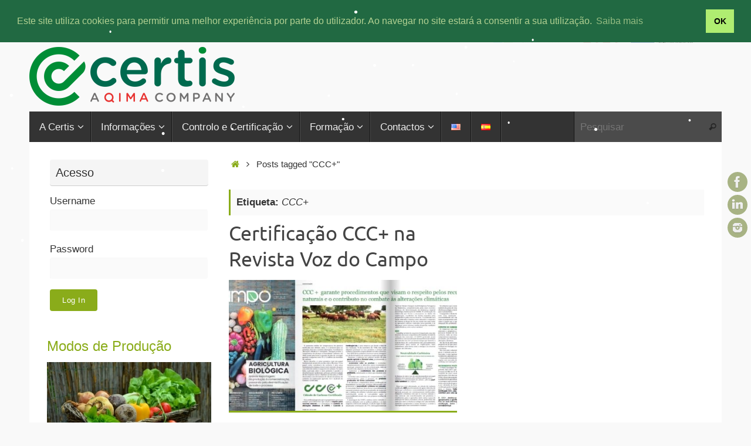

--- FILE ---
content_type: text/html; charset=UTF-8
request_url: https://certis.pt/tag/ccc/
body_size: 17375
content:
<!DOCTYPE html>
<html lang="pt-PT">
<head>
<!-- inicio do cookie notice -->
<link rel="stylesheet" type="text/css" href="//cdnjs.cloudflare.com/ajax/libs/cookieconsent2/3.1.0/cookieconsent.min.css" />
<script src="//cdnjs.cloudflare.com/ajax/libs/cookieconsent2/3.1.0/cookieconsent.min.js"></script>
<script>
window.addEventListener("load", function(){
window.cookieconsent.initialise({
  "palette": {
    "popup": {
      "background": "#216942",
      "text": "#b2d192"
    },
    "button": {
      "background": "#afed71"
    }
  },
  "position": "top",
  "content": {
    "message": "Este site utiliza cookies para permitir uma melhor experiência por parte do utilizador. Ao navegar no site estará a consentir a sua utilização.",
    "dismiss": "OK",
    "link": "Saiba mais",
    "href": "http://www.certis.pt/informacoes-gerais/politica-de-privacidade/"
  }
})});
</script>
<!-- fim do cookie notice -->
<meta name="viewport" content="width=device-width, user-scalable=yes, initial-scale=1.0, minimum-scale=1.0, maximum-scale=3.0">
<meta http-equiv="Content-Type" content="text/html; charset=UTF-8" />
<link rel="profile" href="http://gmpg.org/xfn/11" />
<link rel="pingback" href="https://certis.pt/xmlrpc.php" />
<title>CCC+ &#8211; Certis</title>
<meta name='robots' content='max-image-preview:large' />
	<style>img:is([sizes="auto" i], [sizes^="auto," i]) { contain-intrinsic-size: 3000px 1500px }</style>
	<meta name="dlm-version" content="5.0.21">
<!-- Google Tag Manager for WordPress by gtm4wp.com -->
<script data-cfasync="false" data-pagespeed-no-defer>
	var gtm4wp_datalayer_name = "dataLayer";
	var dataLayer = dataLayer || [];

	const gtm4wp_scrollerscript_debugmode         = false;
	const gtm4wp_scrollerscript_callbacktime      = 100;
	const gtm4wp_scrollerscript_readerlocation    = 150;
	const gtm4wp_scrollerscript_contentelementid  = "content";
	const gtm4wp_scrollerscript_scannertime       = 60;
</script>
<!-- End Google Tag Manager for WordPress by gtm4wp.com --><link rel='dns-prefetch' href='//www.googletagmanager.com' />
<link rel="alternate" type="application/rss+xml" title="Certis &raquo; Feed" href="https://certis.pt/feed/" />
<link rel="alternate" type="application/rss+xml" title="Certis &raquo; Feed de comentários" href="https://certis.pt/comments/feed/" />
<link rel="alternate" type="application/rss+xml" title="Feed de etiquetas Certis &raquo; CCC+" href="https://certis.pt/tag/ccc/feed/" />
<script type="text/javascript">
/* <![CDATA[ */
window._wpemojiSettings = {"baseUrl":"https:\/\/s.w.org\/images\/core\/emoji\/15.0.3\/72x72\/","ext":".png","svgUrl":"https:\/\/s.w.org\/images\/core\/emoji\/15.0.3\/svg\/","svgExt":".svg","source":{"concatemoji":"https:\/\/certis.pt\/wp-includes\/js\/wp-emoji-release.min.js?ver=6.7.1"}};
/*! This file is auto-generated */
!function(i,n){var o,s,e;function c(e){try{var t={supportTests:e,timestamp:(new Date).valueOf()};sessionStorage.setItem(o,JSON.stringify(t))}catch(e){}}function p(e,t,n){e.clearRect(0,0,e.canvas.width,e.canvas.height),e.fillText(t,0,0);var t=new Uint32Array(e.getImageData(0,0,e.canvas.width,e.canvas.height).data),r=(e.clearRect(0,0,e.canvas.width,e.canvas.height),e.fillText(n,0,0),new Uint32Array(e.getImageData(0,0,e.canvas.width,e.canvas.height).data));return t.every(function(e,t){return e===r[t]})}function u(e,t,n){switch(t){case"flag":return n(e,"\ud83c\udff3\ufe0f\u200d\u26a7\ufe0f","\ud83c\udff3\ufe0f\u200b\u26a7\ufe0f")?!1:!n(e,"\ud83c\uddfa\ud83c\uddf3","\ud83c\uddfa\u200b\ud83c\uddf3")&&!n(e,"\ud83c\udff4\udb40\udc67\udb40\udc62\udb40\udc65\udb40\udc6e\udb40\udc67\udb40\udc7f","\ud83c\udff4\u200b\udb40\udc67\u200b\udb40\udc62\u200b\udb40\udc65\u200b\udb40\udc6e\u200b\udb40\udc67\u200b\udb40\udc7f");case"emoji":return!n(e,"\ud83d\udc26\u200d\u2b1b","\ud83d\udc26\u200b\u2b1b")}return!1}function f(e,t,n){var r="undefined"!=typeof WorkerGlobalScope&&self instanceof WorkerGlobalScope?new OffscreenCanvas(300,150):i.createElement("canvas"),a=r.getContext("2d",{willReadFrequently:!0}),o=(a.textBaseline="top",a.font="600 32px Arial",{});return e.forEach(function(e){o[e]=t(a,e,n)}),o}function t(e){var t=i.createElement("script");t.src=e,t.defer=!0,i.head.appendChild(t)}"undefined"!=typeof Promise&&(o="wpEmojiSettingsSupports",s=["flag","emoji"],n.supports={everything:!0,everythingExceptFlag:!0},e=new Promise(function(e){i.addEventListener("DOMContentLoaded",e,{once:!0})}),new Promise(function(t){var n=function(){try{var e=JSON.parse(sessionStorage.getItem(o));if("object"==typeof e&&"number"==typeof e.timestamp&&(new Date).valueOf()<e.timestamp+604800&&"object"==typeof e.supportTests)return e.supportTests}catch(e){}return null}();if(!n){if("undefined"!=typeof Worker&&"undefined"!=typeof OffscreenCanvas&&"undefined"!=typeof URL&&URL.createObjectURL&&"undefined"!=typeof Blob)try{var e="postMessage("+f.toString()+"("+[JSON.stringify(s),u.toString(),p.toString()].join(",")+"));",r=new Blob([e],{type:"text/javascript"}),a=new Worker(URL.createObjectURL(r),{name:"wpTestEmojiSupports"});return void(a.onmessage=function(e){c(n=e.data),a.terminate(),t(n)})}catch(e){}c(n=f(s,u,p))}t(n)}).then(function(e){for(var t in e)n.supports[t]=e[t],n.supports.everything=n.supports.everything&&n.supports[t],"flag"!==t&&(n.supports.everythingExceptFlag=n.supports.everythingExceptFlag&&n.supports[t]);n.supports.everythingExceptFlag=n.supports.everythingExceptFlag&&!n.supports.flag,n.DOMReady=!1,n.readyCallback=function(){n.DOMReady=!0}}).then(function(){return e}).then(function(){var e;n.supports.everything||(n.readyCallback(),(e=n.source||{}).concatemoji?t(e.concatemoji):e.wpemoji&&e.twemoji&&(t(e.twemoji),t(e.wpemoji)))}))}((window,document),window._wpemojiSettings);
/* ]]> */
</script>
<style id='wp-emoji-styles-inline-css' type='text/css'>

	img.wp-smiley, img.emoji {
		display: inline !important;
		border: none !important;
		box-shadow: none !important;
		height: 1em !important;
		width: 1em !important;
		margin: 0 0.07em !important;
		vertical-align: -0.1em !important;
		background: none !important;
		padding: 0 !important;
	}
</style>
<style id='wp-block-library-inline-css' type='text/css'>
:root{--wp-admin-theme-color:#007cba;--wp-admin-theme-color--rgb:0,124,186;--wp-admin-theme-color-darker-10:#006ba1;--wp-admin-theme-color-darker-10--rgb:0,107,161;--wp-admin-theme-color-darker-20:#005a87;--wp-admin-theme-color-darker-20--rgb:0,90,135;--wp-admin-border-width-focus:2px;--wp-block-synced-color:#7a00df;--wp-block-synced-color--rgb:122,0,223;--wp-bound-block-color:var(--wp-block-synced-color)}@media (min-resolution:192dpi){:root{--wp-admin-border-width-focus:1.5px}}.wp-element-button{cursor:pointer}:root{--wp--preset--font-size--normal:16px;--wp--preset--font-size--huge:42px}:root .has-very-light-gray-background-color{background-color:#eee}:root .has-very-dark-gray-background-color{background-color:#313131}:root .has-very-light-gray-color{color:#eee}:root .has-very-dark-gray-color{color:#313131}:root .has-vivid-green-cyan-to-vivid-cyan-blue-gradient-background{background:linear-gradient(135deg,#00d084,#0693e3)}:root .has-purple-crush-gradient-background{background:linear-gradient(135deg,#34e2e4,#4721fb 50%,#ab1dfe)}:root .has-hazy-dawn-gradient-background{background:linear-gradient(135deg,#faaca8,#dad0ec)}:root .has-subdued-olive-gradient-background{background:linear-gradient(135deg,#fafae1,#67a671)}:root .has-atomic-cream-gradient-background{background:linear-gradient(135deg,#fdd79a,#004a59)}:root .has-nightshade-gradient-background{background:linear-gradient(135deg,#330968,#31cdcf)}:root .has-midnight-gradient-background{background:linear-gradient(135deg,#020381,#2874fc)}.has-regular-font-size{font-size:1em}.has-larger-font-size{font-size:2.625em}.has-normal-font-size{font-size:var(--wp--preset--font-size--normal)}.has-huge-font-size{font-size:var(--wp--preset--font-size--huge)}.has-text-align-center{text-align:center}.has-text-align-left{text-align:left}.has-text-align-right{text-align:right}#end-resizable-editor-section{display:none}.aligncenter{clear:both}.items-justified-left{justify-content:flex-start}.items-justified-center{justify-content:center}.items-justified-right{justify-content:flex-end}.items-justified-space-between{justify-content:space-between}.screen-reader-text{border:0;clip:rect(1px,1px,1px,1px);clip-path:inset(50%);height:1px;margin:-1px;overflow:hidden;padding:0;position:absolute;width:1px;word-wrap:normal!important}.screen-reader-text:focus{background-color:#ddd;clip:auto!important;clip-path:none;color:#444;display:block;font-size:1em;height:auto;left:5px;line-height:normal;padding:15px 23px 14px;text-decoration:none;top:5px;width:auto;z-index:100000}html :where(.has-border-color){border-style:solid}html :where([style*=border-top-color]){border-top-style:solid}html :where([style*=border-right-color]){border-right-style:solid}html :where([style*=border-bottom-color]){border-bottom-style:solid}html :where([style*=border-left-color]){border-left-style:solid}html :where([style*=border-width]){border-style:solid}html :where([style*=border-top-width]){border-top-style:solid}html :where([style*=border-right-width]){border-right-style:solid}html :where([style*=border-bottom-width]){border-bottom-style:solid}html :where([style*=border-left-width]){border-left-style:solid}html :where(img[class*=wp-image-]){height:auto;max-width:100%}:where(figure){margin:0 0 1em}html :where(.is-position-sticky){--wp-admin--admin-bar--position-offset:var(--wp-admin--admin-bar--height,0px)}@media screen and (max-width:600px){html :where(.is-position-sticky){--wp-admin--admin-bar--position-offset:0px}}
</style>
<style id='classic-theme-styles-inline-css' type='text/css'>
/*! This file is auto-generated */
.wp-block-button__link{color:#fff;background-color:#32373c;border-radius:9999px;box-shadow:none;text-decoration:none;padding:calc(.667em + 2px) calc(1.333em + 2px);font-size:1.125em}.wp-block-file__button{background:#32373c;color:#fff;text-decoration:none}
</style>
<link rel='stylesheet' id='sidebar-login-css' href='https://certis.pt/wp-content/plugins/sidebar-login/build/sidebar-login.css?ver=1738522276' type='text/css' media='all' />
<link rel='stylesheet' id='newsletter-css' href='https://certis.pt/wp-content/plugins/newsletter/style.css?ver=6.0.8' type='text/css' media='all' />
<link rel='stylesheet' id='tablepress-default-css' href='https://certis.pt/wp-content/tablepress-combined.min.css?ver=6' type='text/css' media='all' />
<link rel='stylesheet' id='dry_awp_theme_style-css' href='https://certis.pt/wp-content/plugins/advanced-wp-columns/assets/css/awp-columns.css?ver=6.7.1' type='text/css' media='all' />
<style id='dry_awp_theme_style-inline-css' type='text/css'>
@media screen and (max-width: 900px) {	.csColumn {		clear: both !important;		float: none !important;		text-align: center !important;		margin-left:  10% !important;		margin-right: 10% !important;		width: 80% !important;	}	.csColumnGap {		display: none !important;	}}
</style>
<link rel='stylesheet' id='tempera-fonts-css' href='https://certis.pt/wp-content/themes/tempera/fonts/fontfaces.css?ver=1.7.2' type='text/css' media='all' />
<link rel='stylesheet' id='tempera-style-css' href='https://certis.pt/wp-content/themes/tempera/style.css?ver=1.7.2' type='text/css' media='all' />
<script type="text/javascript" src="https://certis.pt/wp-includes/js/jquery/jquery.js?ver=3.7.1" id="jquery-core-js"></script>
<script type="text/javascript" src="https://certis.pt/wp-includes/js/jquery/jquery-migrate.min.js?ver=3.4.1" id="jquery-migrate-js"></script>
<script type="text/javascript" src="https://certis.pt/wp-content/plugins/snow-storm/snow-storm.js?ver=1.4.6" id="snow-storm-js"></script>
<script type="text/javascript" src="https://certis.pt/wp-content/plugins/duracelltomi-google-tag-manager/dist/js/analytics-talk-content-tracking.js?ver=1.20.3" id="gtm4wp-scroll-tracking-js"></script>

<!-- Google tag (gtag.js) snippet added by Site Kit -->

<!-- Google Analytics snippet added by Site Kit -->
<script type="text/javascript" src="https://www.googletagmanager.com/gtag/js?id=G-31QCVGSZP9" id="google_gtagjs-js" async></script>
<script type="text/javascript" id="google_gtagjs-js-after">
/* <![CDATA[ */
window.dataLayer = window.dataLayer || [];function gtag(){dataLayer.push(arguments);}
gtag("set","linker",{"domains":["certis.pt"]});
gtag("js", new Date());
gtag("set", "developer_id.dZTNiMT", true);
gtag("config", "G-31QCVGSZP9");
/* ]]> */
</script>

<!-- End Google tag (gtag.js) snippet added by Site Kit -->
<link rel="EditURI" type="application/rsd+xml" title="RSD" href="https://certis.pt/xmlrpc.php?rsd" />
<meta name="generator" content="WordPress 6.7.1" />
<meta name="generator" content="Site Kit by Google 1.144.0" /><!-- Linkedin Insight Base Code --!><script type='text/javascript'>_linkedin_partner_id = '3733769';window._linkedin_data_partner_ids = window._linkedin_data_partner_ids || [];window._linkedin_data_partner_ids.push(_linkedin_partner_id);</script><script type='text/javascript'>(function(){var s = document.getElementsByTagName('script')[0];var b = document.createElement('script');b.type = 'text/javascript';b.async = true;b.src = 'https://snap.licdn.com/li.lms-analytics/insight.min.js';s.parentNode.insertBefore(b, s);})();</script><noscript><img height='1' width='1' style='display:none;' alt='' src='https://dc.ads.linkedin.com/collect/?pid=3733769&fmt=gif' /></noscript><!-- End Linkedin Insight Base Code --!>
<!-- <meta name="NextGEN" version="3.2.4" /> -->

<!-- Google Tag Manager for WordPress by gtm4wp.com -->
<!-- GTM Container placement set to automatic -->
<script data-cfasync="false" data-pagespeed-no-defer>
	var dataLayer_content = {"visitorLoginState":"logged-out","visitorEmail":"","visitorEmailHash":"","visitorUsername":"","pagePostType":"post","pagePostType2":"tag-post"};
	dataLayer.push( dataLayer_content );
</script>
<script data-cfasync="false">
(function(w,d,s,l,i){w[l]=w[l]||[];w[l].push({'gtm.start':
new Date().getTime(),event:'gtm.js'});var f=d.getElementsByTagName(s)[0],
j=d.createElement(s),dl=l!='dataLayer'?'&l='+l:'';j.async=true;j.src=
'//www.googletagmanager.com/gtm.js?id='+i+dl;f.parentNode.insertBefore(j,f);
})(window,document,'script','dataLayer','GTM-W2S2B87R');
</script>
<!-- End Google Tag Manager for WordPress by gtm4wp.com --><!-- Analytics by WP Statistics v14.12.1 - https://wp-statistics.com -->

<!-- Facebook Pixel Code -->
<script type='text/javascript'>
!function(f,b,e,v,n,t,s){if(f.fbq)return;n=f.fbq=function(){n.callMethod?
n.callMethod.apply(n,arguments):n.queue.push(arguments)};if(!f._fbq)f._fbq=n;
n.push=n;n.loaded=!0;n.version='2.0';n.queue=[];t=b.createElement(e);t.async=!0;
t.src=v;s=b.getElementsByTagName(e)[0];s.parentNode.insertBefore(t,s)}(window,
document,'script','https://connect.facebook.net/en_US/fbevents.js');
</script>
<!-- End Facebook Pixel Code -->
<script type='text/javascript'>
  fbq('init', '2034862556669554', {}, {
    "agent": "wordpress-6.7.1-3.0.5"
});
</script><script type='text/javascript'>
  fbq('track', 'PageView', []);
</script>
<!-- Facebook Pixel Code -->
<noscript>
<img height="1" width="1" style="display:none" alt="fbpx"
src="https://www.facebook.com/tr?id=2034862556669554&ev=PageView&noscript=1" />
</noscript>
<!-- End Facebook Pixel Code -->

<!-- Google Tag Manager snippet added by Site Kit -->
<script type="text/javascript">
/* <![CDATA[ */

			( function( w, d, s, l, i ) {
				w[l] = w[l] || [];
				w[l].push( {'gtm.start': new Date().getTime(), event: 'gtm.js'} );
				var f = d.getElementsByTagName( s )[0],
					j = d.createElement( s ), dl = l != 'dataLayer' ? '&l=' + l : '';
				j.async = true;
				j.src = 'https://www.googletagmanager.com/gtm.js?id=' + i + dl;
				f.parentNode.insertBefore( j, f );
			} )( window, document, 'script', 'dataLayer', 'GTM-MLZT2QD' );
			
/* ]]> */
</script>

<!-- End Google Tag Manager snippet added by Site Kit -->
<!-- Google tag (gtag.js) -->
<script async src="https://www.googletagmanager.com/gtag/js?id=G-31QCVGSZP9"></script>
<script>
  window.dataLayer = window.dataLayer || [];
  function gtag(){dataLayer.push(arguments);}
  gtag('js', new Date());

  gtag('config', 'G-31QCVGSZP9');
</script><!-- Snow Storm Javascript -->
<script type="text/javascript">
(function($) {
	$(document).ready(function() {		
		if (typeof(snowStorm) !== 'undefined') {
			snowStorm.flakesMax = 128;
			snowStorm.flakesMaxActive = 64;
			snowStorm.animationInterval = 35;
			snowStorm.excludeMobile = false;
			snowStorm.followMouse = false;
			snowStorm.snowColor = '#ffffff';
			snowStorm.snowCharacter = '&bull;';
			snowStorm.snowStick = false;
			snowStorm.useMeltEffect = true;
			snowStorm.useTwinkleEffect = true;
			snowStorm.zIndex = 999999;
		}
	});
})(jQuery);
</script><style type="text/css"> #header, #main, #topbar-inner { max-width: 1180px; } #container.one-column { } #container.two-columns-right #secondary { width:280px; float:right; } #container.two-columns-right #content { width:calc(100% - 310px); float:left; } #container.two-columns-left #primary { width:280px; float:left; } #container.two-columns-left #content { width:calc(100% - 310px); float:right; } #container.three-columns-right .sidey { width:140px; float:left; } #container.three-columns-right #primary { margin-left:15px; margin-right:15px; } #container.three-columns-right #content { width: calc(100% - 310px); float:left;} #container.three-columns-left .sidey { width:140px; float:left; } #container.three-columns-left #secondary {margin-left:15px; margin-right:15px; } #container.three-columns-left #content { width: calc(100% - 310px); float:right; } #container.three-columns-sided .sidey { width:140px; float:left; } #container.three-columns-sided #secondary { float:right; } #container.three-columns-sided #content { width: calc(100% - 340px); float:right; margin: 0 170px 0 -1180px; } body { font-family: Verdana, Geneva, sans-serif; } #content h1.entry-title a, #content h2.entry-title a, #content h1.entry-title , #content h2.entry-title { font-family: Ubuntu; } .widget-title, .widget-title a { font-family: Verdana, Geneva, sans-serif; } .entry-content h1, .entry-content h2, .entry-content h3, .entry-content h4, .entry-content h5, .entry-content h6, #comments #reply-title, .nivo-caption h2, #front-text1 h2, #front-text2 h2, .column-header-image, .column-header-noimage { font-family: Verdana, Geneva, sans-serif; } #site-title span a { font-family: Verdana, Geneva, sans-serif; } #access ul li a, #access ul li a span { font-family: Calibri, Arian, sans-serif; } body { color: #333333; background-color: #F9F9F9 } a { color: #8aac1a; } a:hover,.entry-meta span a:hover, .comments-link a:hover { color: #586e10; } #header { background-color: ; } #site-title span a { color:#8aac1a; } #site-description { color:#444444; background-color: rgba(247,247,242,0.3); padding-left: 6px; } .socials a { background-color: #586e10; } .socials .socials-hover { background-color: #8aac1a; } /* Main menu top level */ #access a, #nav-toggle span, li.menu-main-search .searchform input[type="search"] { color: #EEEEEE; } li.menu-main-search .searchform input[type="search"] { background-color: #4b4b4b; border-left-color: #151515; } #access, #nav-toggle {background-color: #333333; } #access > .menu > ul > li > a > span { border-color: #151515; -webkit-box-shadow: 1px 0 0 #4b4b4b; box-shadow: 1px 0 0 #4b4b4b; } /*.rtl #access > .menu > ul > li > a > span { -webkit-box-shadow: -1px 0 0 #4b4b4b; box-shadow: -1px 0 0 #4b4b4b; } */ #access a:hover {background-color: #404040; } #access ul li.current_page_item > a, #access ul li.current-menu-item > a, #access ul li.current_page_ancestor > a, #access ul li.current-menu-ancestor > a { background-color: #404040; } /* Main menu Submenus */ #access > .menu > ul > li > ul:before {border-bottom-color:#222;} #access ul ul ul li:first-child:before { border-right-color:#222;} #access ul ul li { background-color:#222; border-top-color:#303030; border-bottom-color:#171717} #access ul ul li a{color:#EEEEEE} #access ul ul li a:hover{background:#303030} #access ul ul li.current_page_item > a, #access ul ul li.current-menu-item > a, #access ul ul li.current_page_ancestor > a, #access ul ul li.current-menu-ancestor > a { background-color:#303030; } #topbar { background-color: #008D36;border-bottom-color:#28b55e; box-shadow:3px 0 3px #00650e; } .topmenu ul li a, .topmenu .searchsubmit { color: #EEE; } .topmenu ul li a:hover, .topmenu .searchform input[type="search"] { color: #FFF; border-bottom-color: rgba( 138,172,26, 0.5); } #main { background-color: #FFFFFF; } #author-info, #entry-author-info, #content .page-title { border-color: #8aac1a; background: #fafafa; } #entry-author-info #author-avatar, #author-info #author-avatar { border-color: #FFF; } .sidey .widget-container { color: #333333; background-color: #FFFFFF; } .sidey .widget-title { color: #333; background-color: #F5f5f5;border-color:#cdcdcd;} .sidey .widget-container a {color:;} .sidey .widget-container a:hover {color:;} .entry-content h1, .entry-content h2, .entry-content h3, .entry-content h4, .entry-content h5, .entry-content h6 { color: #444444; } .sticky .entry-header {border-color:#8aac1a } .entry-title, .entry-title a { color: #444444; } .entry-title a:hover { color: #000000; } #content span.entry-format { color: #EEEEEE; background-color: #333333; } #footer { color: #AAAAAA; background-color: ; } #footer2 { color: #AAAAAA; background-color: ; } #footer a { color: ; } #footer a:hover { color: ; } #footer2 a, .footermenu ul li:after { color: ; } #footer2 a:hover { color: ; } #footer .widget-container { color: #333333; background-color: #FFFFFF; } #footer .widget-title { color: #333; background-color: #f5f5f5;border-color:#cdcdcd } a.continue-reading-link, #cryout_ajax_more_trigger { color:#EEEEEE; background:#333333; border-bottom-color:#8aac1a; } a.continue-reading-link:hover { border-bottom-color:#f2f2f2; } a.continue-reading-link i.crycon-right-dir {color:#8aac1a} a.continue-reading-link:hover i.crycon-right-dir {color:#f2f2f2} .page-link a, .page-link > span > em {border-color:#f7f7f7} .columnmore a {background:#8aac1a;color:#fafafa} .columnmore a:hover {background:#f2f2f2;} .button, #respond .form-submit input#submit, input[type="submit"], input[type="reset"] { background-color: #8aac1a; } .button:hover, #respond .form-submit input#submit:hover { background-color: #f2f2f2; } .entry-content tr th, .entry-content thead th { color: #444444; } .entry-content table, .entry-content fieldset, .entry-content tr td, .entry-content tr th, .entry-content thead th { border-color: #f7f7f7; } .entry-content tr.even td { background-color: #fafafa !important; } hr { border-color: #f7f7f7; } input[type="text"], input[type="password"], input[type="email"], textarea, select, input[type="color"],input[type="date"],input[type="datetime"],input[type="datetime-local"],input[type="month"],input[type="number"],input[type="range"], input[type="search"],input[type="tel"],input[type="time"],input[type="url"],input[type="week"] { background-color: #fafafa; border-color: #f7f7f7 #FFF #FFF #f7f7f7; color: #333333; } input[type="submit"], input[type="reset"] { color: #FFFFFF; background-color: #8aac1a; } input[type="text"]:hover, input[type="password"]:hover, input[type="email"]:hover, textarea:hover, input[type="color"]:hover, input[type="date"]:hover, input[type="datetime"]:hover, input[type="datetime-local"]:hover, input[type="month"]:hover, input[type="number"]:hover, input[type="range"]:hover, input[type="search"]:hover, input[type="tel"]:hover, input[type="time"]:hover, input[type="url"]:hover, input[type="week"]:hover { background-color: rgba(250,250,250,0.4); } .entry-content pre { border-color: #f7f7f7; border-bottom-color:#8aac1a;} .entry-content code { background-color:#fafafa;} .entry-content blockquote { border-color: #FFF; } abbr, acronym { border-color: #333333; } .comment-meta a { color: #333333; } #respond .form-allowed-tags { color: #999999; } .entry-meta .crycon-metas:before {color:#586e10;} .entry-meta span a, .comments-link a, .entry-meta {color:#586e10;} .entry-meta span a:hover, .comments-link a:hover {color:;} .nav-next a:hover {} .nav-previous a:hover { } .pagination { border-color:#f0f0f0;} .pagination span, .pagination a { background:#fafafa; border-left-color:#e0e0e0; border-right-color:#ffffff; } .pagination a:hover { background: #ffffff; } #searchform input[type="text"] {color:#999999;} .caption-accented .wp-caption { background-color:rgba(138,172,26,0.8); color:#FFFFFF} .tempera-image-one .entry-content img[class*='align'], .tempera-image-one .entry-summary img[class*='align'], .tempera-image-two .entry-content img[class*='align'], .tempera-image-two .entry-summary img[class*='align'], .tempera-image-one .entry-content [class*='wp-block'][class*='align'] img, .tempera-image-one .entry-summary [class*='wp-block'][class*='align'] img, .tempera-image-two .entry-content [class*='wp-block'][class*='align'] img, .tempera-image-two .entry-summary [class*='wp-block'][class*='align'] img { border-color:#8aac1a;} html { font-size:17px; line-height:1.7; } .entry-content, .entry-summary, #frontpage blockquote { text-align:Default; } .entry-content, .entry-summary, .widget-area { word-spacing:Default; letter-spacing:; } #content h1.entry-title, #content h2.entry-title { font-size:34px ;} .widget-title, .widget-title a { font-size:20px ;} h1 { font-size: 2.526em; } h2 { font-size: 2.202em; } h3 { font-size: 1.878em; } h4 { font-size: 1.554em; } h5 { font-size: 1.23em; } h6 { font-size: 0.906em; } #site-title { font-size:50px ;} #access ul li a, li.menu-main-search .searchform input[type="search"] { font-size:17px ;} .nocomments, .nocomments2 {display:none;} .comments-link span { display:none;} #header-container > div { margin:40px 0 0 0px;} .entry-content p, .entry-content ul, .entry-content ol, .entry-content dd, .entry-content pre, .entry-content hr, .commentlist p { margin-bottom: 1.0em; } header.entry-header > .entry-meta { display: none; } #toTop {background:#FFFFFF;margin-left:1330px;} #toTop:hover .crycon-back2top:before {color:#f2f2f2;} #main {margin-top:0px; } #forbottom {margin-left: 30px; margin-right: 30px;} #header-widget-area { width: 33%; } #branding { height:150px; } </style> 
<style type="text/css">/* Tempera Custom CSS */ 

table#cccproject_table2_id tr:nth-child(odd) {
  background-color: #cccccc;
}

/* Ajustes gerais para o estilo das tabela2 dos projetos */
table#cccproject_table2_id {
  border: 1px solid green;
  border-collapse: collapse;
  font-size: 11px;
} 

p.caixa-verde {
  background-color: #008D36; /* verde Certis 1 */
  color: white; /* texto branco */
  padding: 10px 15px; /* espaço interno */
  border-radius: 8px; /* cantos arredondados */
  display: inline-block; /* adapta a largura ao conteúdo */
} 
td.fundo-verde{
  background-color: #008D36; /* verde Certis 1 */
  color: white; /* texto branco */
}</style>
<link rel='stylesheet' id='tempera-style-mobile'  href='https://certis.pt/wp-content/themes/tempera/styles/style-mobile.css?ver=1.7.2' type='text/css' media='all' /><link rel="icon" href="https://certis.pt/wp-content/uploads/2023/04/cropped-favicon-32x32.png" sizes="32x32" />
<link rel="icon" href="https://certis.pt/wp-content/uploads/2023/04/cropped-favicon-192x192.png" sizes="192x192" />
<link rel="apple-touch-icon" href="https://certis.pt/wp-content/uploads/2023/04/cropped-favicon-180x180.png" />
<meta name="msapplication-TileImage" content="https://certis.pt/wp-content/uploads/2023/04/cropped-favicon-270x270.png" />
	<!--[if lt IE 9]>
	<script>
	document.createElement('header');
	document.createElement('nav');
	document.createElement('section');
	document.createElement('article');
	document.createElement('aside');
	document.createElement('footer');
	</script>
	<![endif]-->
	<link rel='stylesheet' id='post-grid-blocks-styles-css' href='https://certis.pt/wp-content/plugins/post-grid/assets/block-css/block-styles.css?ver=6.7.1' type='text/css' media='all' />
<link rel='stylesheet' id='post-grid-custom-fonts-css' href='https://certis.pt/wp-content/plugins/post-grid/assets/block-css/custom-fonts.css?ver=6.7.1' type='text/css' media='all' />
<style id='global-styles-inline-css' type='text/css'>
:root{--wp--preset--aspect-ratio--square: 1;--wp--preset--aspect-ratio--4-3: 4/3;--wp--preset--aspect-ratio--3-4: 3/4;--wp--preset--aspect-ratio--3-2: 3/2;--wp--preset--aspect-ratio--2-3: 2/3;--wp--preset--aspect-ratio--16-9: 16/9;--wp--preset--aspect-ratio--9-16: 9/16;--wp--preset--color--black: #000000;--wp--preset--color--cyan-bluish-gray: #abb8c3;--wp--preset--color--white: #ffffff;--wp--preset--color--pale-pink: #f78da7;--wp--preset--color--vivid-red: #cf2e2e;--wp--preset--color--luminous-vivid-orange: #ff6900;--wp--preset--color--luminous-vivid-amber: #fcb900;--wp--preset--color--light-green-cyan: #7bdcb5;--wp--preset--color--vivid-green-cyan: #00d084;--wp--preset--color--pale-cyan-blue: #8ed1fc;--wp--preset--color--vivid-cyan-blue: #0693e3;--wp--preset--color--vivid-purple: #9b51e0;--wp--preset--gradient--vivid-cyan-blue-to-vivid-purple: linear-gradient(135deg,rgba(6,147,227,1) 0%,rgb(155,81,224) 100%);--wp--preset--gradient--light-green-cyan-to-vivid-green-cyan: linear-gradient(135deg,rgb(122,220,180) 0%,rgb(0,208,130) 100%);--wp--preset--gradient--luminous-vivid-amber-to-luminous-vivid-orange: linear-gradient(135deg,rgba(252,185,0,1) 0%,rgba(255,105,0,1) 100%);--wp--preset--gradient--luminous-vivid-orange-to-vivid-red: linear-gradient(135deg,rgba(255,105,0,1) 0%,rgb(207,46,46) 100%);--wp--preset--gradient--very-light-gray-to-cyan-bluish-gray: linear-gradient(135deg,rgb(238,238,238) 0%,rgb(169,184,195) 100%);--wp--preset--gradient--cool-to-warm-spectrum: linear-gradient(135deg,rgb(74,234,220) 0%,rgb(151,120,209) 20%,rgb(207,42,186) 40%,rgb(238,44,130) 60%,rgb(251,105,98) 80%,rgb(254,248,76) 100%);--wp--preset--gradient--blush-light-purple: linear-gradient(135deg,rgb(255,206,236) 0%,rgb(152,150,240) 100%);--wp--preset--gradient--blush-bordeaux: linear-gradient(135deg,rgb(254,205,165) 0%,rgb(254,45,45) 50%,rgb(107,0,62) 100%);--wp--preset--gradient--luminous-dusk: linear-gradient(135deg,rgb(255,203,112) 0%,rgb(199,81,192) 50%,rgb(65,88,208) 100%);--wp--preset--gradient--pale-ocean: linear-gradient(135deg,rgb(255,245,203) 0%,rgb(182,227,212) 50%,rgb(51,167,181) 100%);--wp--preset--gradient--electric-grass: linear-gradient(135deg,rgb(202,248,128) 0%,rgb(113,206,126) 100%);--wp--preset--gradient--midnight: linear-gradient(135deg,rgb(2,3,129) 0%,rgb(40,116,252) 100%);--wp--preset--font-size--small: 13px;--wp--preset--font-size--medium: 20px;--wp--preset--font-size--large: 36px;--wp--preset--font-size--x-large: 42px;--wp--preset--spacing--20: 0.44rem;--wp--preset--spacing--30: 0.67rem;--wp--preset--spacing--40: 1rem;--wp--preset--spacing--50: 1.5rem;--wp--preset--spacing--60: 2.25rem;--wp--preset--spacing--70: 3.38rem;--wp--preset--spacing--80: 5.06rem;--wp--preset--shadow--natural: 6px 6px 9px rgba(0, 0, 0, 0.2);--wp--preset--shadow--deep: 12px 12px 50px rgba(0, 0, 0, 0.4);--wp--preset--shadow--sharp: 6px 6px 0px rgba(0, 0, 0, 0.2);--wp--preset--shadow--outlined: 6px 6px 0px -3px rgba(255, 255, 255, 1), 6px 6px rgba(0, 0, 0, 1);--wp--preset--shadow--crisp: 6px 6px 0px rgba(0, 0, 0, 1);}:where(.is-layout-flex){gap: 0.5em;}:where(.is-layout-grid){gap: 0.5em;}body .is-layout-flex{display: flex;}.is-layout-flex{flex-wrap: wrap;align-items: center;}.is-layout-flex > :is(*, div){margin: 0;}body .is-layout-grid{display: grid;}.is-layout-grid > :is(*, div){margin: 0;}:where(.wp-block-columns.is-layout-flex){gap: 2em;}:where(.wp-block-columns.is-layout-grid){gap: 2em;}:where(.wp-block-post-template.is-layout-flex){gap: 1.25em;}:where(.wp-block-post-template.is-layout-grid){gap: 1.25em;}.has-black-color{color: var(--wp--preset--color--black) !important;}.has-cyan-bluish-gray-color{color: var(--wp--preset--color--cyan-bluish-gray) !important;}.has-white-color{color: var(--wp--preset--color--white) !important;}.has-pale-pink-color{color: var(--wp--preset--color--pale-pink) !important;}.has-vivid-red-color{color: var(--wp--preset--color--vivid-red) !important;}.has-luminous-vivid-orange-color{color: var(--wp--preset--color--luminous-vivid-orange) !important;}.has-luminous-vivid-amber-color{color: var(--wp--preset--color--luminous-vivid-amber) !important;}.has-light-green-cyan-color{color: var(--wp--preset--color--light-green-cyan) !important;}.has-vivid-green-cyan-color{color: var(--wp--preset--color--vivid-green-cyan) !important;}.has-pale-cyan-blue-color{color: var(--wp--preset--color--pale-cyan-blue) !important;}.has-vivid-cyan-blue-color{color: var(--wp--preset--color--vivid-cyan-blue) !important;}.has-vivid-purple-color{color: var(--wp--preset--color--vivid-purple) !important;}.has-black-background-color{background-color: var(--wp--preset--color--black) !important;}.has-cyan-bluish-gray-background-color{background-color: var(--wp--preset--color--cyan-bluish-gray) !important;}.has-white-background-color{background-color: var(--wp--preset--color--white) !important;}.has-pale-pink-background-color{background-color: var(--wp--preset--color--pale-pink) !important;}.has-vivid-red-background-color{background-color: var(--wp--preset--color--vivid-red) !important;}.has-luminous-vivid-orange-background-color{background-color: var(--wp--preset--color--luminous-vivid-orange) !important;}.has-luminous-vivid-amber-background-color{background-color: var(--wp--preset--color--luminous-vivid-amber) !important;}.has-light-green-cyan-background-color{background-color: var(--wp--preset--color--light-green-cyan) !important;}.has-vivid-green-cyan-background-color{background-color: var(--wp--preset--color--vivid-green-cyan) !important;}.has-pale-cyan-blue-background-color{background-color: var(--wp--preset--color--pale-cyan-blue) !important;}.has-vivid-cyan-blue-background-color{background-color: var(--wp--preset--color--vivid-cyan-blue) !important;}.has-vivid-purple-background-color{background-color: var(--wp--preset--color--vivid-purple) !important;}.has-black-border-color{border-color: var(--wp--preset--color--black) !important;}.has-cyan-bluish-gray-border-color{border-color: var(--wp--preset--color--cyan-bluish-gray) !important;}.has-white-border-color{border-color: var(--wp--preset--color--white) !important;}.has-pale-pink-border-color{border-color: var(--wp--preset--color--pale-pink) !important;}.has-vivid-red-border-color{border-color: var(--wp--preset--color--vivid-red) !important;}.has-luminous-vivid-orange-border-color{border-color: var(--wp--preset--color--luminous-vivid-orange) !important;}.has-luminous-vivid-amber-border-color{border-color: var(--wp--preset--color--luminous-vivid-amber) !important;}.has-light-green-cyan-border-color{border-color: var(--wp--preset--color--light-green-cyan) !important;}.has-vivid-green-cyan-border-color{border-color: var(--wp--preset--color--vivid-green-cyan) !important;}.has-pale-cyan-blue-border-color{border-color: var(--wp--preset--color--pale-cyan-blue) !important;}.has-vivid-cyan-blue-border-color{border-color: var(--wp--preset--color--vivid-cyan-blue) !important;}.has-vivid-purple-border-color{border-color: var(--wp--preset--color--vivid-purple) !important;}.has-vivid-cyan-blue-to-vivid-purple-gradient-background{background: var(--wp--preset--gradient--vivid-cyan-blue-to-vivid-purple) !important;}.has-light-green-cyan-to-vivid-green-cyan-gradient-background{background: var(--wp--preset--gradient--light-green-cyan-to-vivid-green-cyan) !important;}.has-luminous-vivid-amber-to-luminous-vivid-orange-gradient-background{background: var(--wp--preset--gradient--luminous-vivid-amber-to-luminous-vivid-orange) !important;}.has-luminous-vivid-orange-to-vivid-red-gradient-background{background: var(--wp--preset--gradient--luminous-vivid-orange-to-vivid-red) !important;}.has-very-light-gray-to-cyan-bluish-gray-gradient-background{background: var(--wp--preset--gradient--very-light-gray-to-cyan-bluish-gray) !important;}.has-cool-to-warm-spectrum-gradient-background{background: var(--wp--preset--gradient--cool-to-warm-spectrum) !important;}.has-blush-light-purple-gradient-background{background: var(--wp--preset--gradient--blush-light-purple) !important;}.has-blush-bordeaux-gradient-background{background: var(--wp--preset--gradient--blush-bordeaux) !important;}.has-luminous-dusk-gradient-background{background: var(--wp--preset--gradient--luminous-dusk) !important;}.has-pale-ocean-gradient-background{background: var(--wp--preset--gradient--pale-ocean) !important;}.has-electric-grass-gradient-background{background: var(--wp--preset--gradient--electric-grass) !important;}.has-midnight-gradient-background{background: var(--wp--preset--gradient--midnight) !important;}.has-small-font-size{font-size: var(--wp--preset--font-size--small) !important;}.has-medium-font-size{font-size: var(--wp--preset--font-size--medium) !important;}.has-large-font-size{font-size: var(--wp--preset--font-size--large) !important;}.has-x-large-font-size{font-size: var(--wp--preset--font-size--x-large) !important;}
</style>
</head>
<body class="archive tag tag-ccc tag-106 tempera-image-one caption-dark magazine-layout tempera-menu-left">
<!-- Google Tag Manager (noscript) -->
<noscript><iframe src="https://www.googletagmanager.com/ns.html?id=GTM-MLZT2QD"
height="0" width="0" style="display:none;visibility:hidden"></iframe></noscript>
<!-- End Google Tag Manager (noscript) -->

		<!-- Google Tag Manager (noscript) snippet added by Site Kit -->
		<noscript>
			<iframe src="https://www.googletagmanager.com/ns.html?id=GTM-MLZT2QD" height="0" width="0" style="display:none;visibility:hidden"></iframe>
		</noscript>
		<!-- End Google Tag Manager (noscript) snippet added by Site Kit -->
		
<!-- GTM Container placement set to automatic -->
<!-- Google Tag Manager (noscript) -->
				<noscript><iframe src="https://www.googletagmanager.com/ns.html?id=GTM-W2S2B87R" height="0" width="0" style="display:none;visibility:hidden" aria-hidden="true"></iframe></noscript>
<!-- End Google Tag Manager (noscript) -->
<div id="wrapper" class="hfeed">
<div id="topbar" ><div id="topbar-inner">  </div></div>
<div class="socials" id="srights">
			<a  target="_blank"  href="https://pt-pt.facebook.com/certislda/"
			class="socialicons social-Facebook" title="Facebook">
				<img alt="Facebook" src="https://certis.pt/wp-content/themes/tempera/images/socials/Facebook.png" />
			</a>
			<a  target="_blank"  href="http://linkedin.com/company/certislda"
			class="socialicons social-LinkedIn" title="LinkedIn">
				<img alt="LinkedIn" src="https://certis.pt/wp-content/themes/tempera/images/socials/LinkedIn.png" />
			</a>
			<a  target="_blank"  href="https://www.instagram.com/certislda"
			class="socialicons social-Instagram" title="Instagram">
				<img alt="Instagram" src="https://certis.pt/wp-content/themes/tempera/images/socials/Instagram.png" />
			</a></div>
<div id="header-full">
	<header id="header">
		<div id="masthead">
			<div id="branding" role="banner" >
					<div id="header-container">
	<div><a id="logo" href="https://certis.pt/" ><img title="Certis" alt="Certis" src="https://certis.pt/wp-content/uploads/2023/09/logo_site2023_350px.png" /></a></div></div>						<div id="header-widget-area">
			<ul class="yoyo">
				<li id="custom_html-6" class="widget_text widget-container widget_custom_html"><div class="textwidget custom-html-widget"><a href="http://www.pdr-2020.pt/" target="_blank">
<img width="340" src="https://certis.pt/wp-content/uploads/2023/01/PDR_PT2020_FEADER_640px_.png">
</a></div></li>			</ul>
		</div>
					<div style="clear:both;"></div>
			</div><!-- #branding -->
			<a id="nav-toggle"><span>&nbsp;</span></a>
			<nav id="access" role="navigation">
					<div class="skip-link screen-reader-text"><a href="#content" title="Ir para o conteúdo">
		Ir para o conteúdo	</a></div>
	<div class="menu"><ul id="prime_nav" class="menu"><li id="menu-item-1191" class="menu-item menu-item-type-custom menu-item-object-custom menu-item-has-children menu-item-1191"><a href="#"><span>A Certis</span></a>
<ul class="sub-menu">
	<li id="menu-item-1146" class="menu-item menu-item-type-post_type menu-item-object-page menu-item-1146"><a href="https://certis.pt/mensagem-da-administracao/"><span>Mensagem da Administração</span></a></li>
	<li id="menu-item-1147" class="menu-item menu-item-type-post_type menu-item-object-page menu-item-1147"><a href="https://certis.pt/empresa/"><span>Empresa</span></a></li>
	<li id="menu-item-1179" class="menu-item menu-item-type-post_type menu-item-object-page menu-item-1179"><a href="https://certis.pt/acreditacoes/"><span>Reconhecimento e Acreditação</span></a></li>
	<li id="menu-item-1180" class="menu-item menu-item-type-post_type menu-item-object-page menu-item-1180"><a href="https://certis.pt/equipa/"><span>Equipa</span></a></li>
	<li id="menu-item-1181" class="menu-item menu-item-type-post_type menu-item-object-page menu-item-1181"><a href="https://certis.pt/comissao-tecnica/"><span>Comissão Técnica</span></a></li>
	<li id="menu-item-1183" class="menu-item menu-item-type-post_type menu-item-object-page menu-item-1183"><a href="https://certis.pt/links-uteis/"><span>Links</span></a></li>
	<li id="menu-item-1509" class="menu-item menu-item-type-post_type menu-item-object-page menu-item-1509"><a href="https://certis.pt/politica-e-objetivos-para-a-qualidade/"><span>Política e Objetivos Para a Qualidade</span></a></li>
</ul>
</li>
<li id="menu-item-1190" class="menu-item menu-item-type-custom menu-item-object-custom menu-item-has-children menu-item-1190"><a href="#"><span>Informações</span></a>
<ul class="sub-menu">
	<li id="menu-item-1143" class="menu-item menu-item-type-post_type menu-item-object-page menu-item-1143"><a href="https://certis.pt/documento-publico/"><span>Documento Público</span></a></li>
	<li id="menu-item-1172" class="menu-item menu-item-type-post_type menu-item-object-page menu-item-1172"><a href="https://certis.pt/faqs/"><span>FAQ’s</span></a></li>
	<li id="menu-item-1144" class="menu-item menu-item-type-post_type menu-item-object-page menu-item-1144"><a href="https://certis.pt/politica-de-privacidade/"><span>Política de Privacidade</span></a></li>
</ul>
</li>
<li id="menu-item-1189" class="menu-item menu-item-type-custom menu-item-object-custom menu-item-has-children menu-item-1189"><a href="#"><span>Controlo e Certificação</span></a>
<ul class="sub-menu">
	<li id="menu-item-3926" class="menu-item menu-item-type-custom menu-item-object-custom menu-item-has-children menu-item-3926"><a href="#"><span>CCC+</span></a>
	<ul class="sub-menu">
		<li id="menu-item-2722" class="menu-item menu-item-type-post_type menu-item-object-page menu-item-2722"><a href="https://certis.pt/ccc/"><span>Certificação CCC+</span></a></li>
		<li id="menu-item-3927" class="menu-item menu-item-type-post_type menu-item-object-page menu-item-3927"><a href="https://certis.pt/ccc-documentos-associados/"><span>Documentos Associados</span></a></li>
		<li id="menu-item-3928" class="menu-item menu-item-type-post_type menu-item-object-page menu-item-3928"><a href="https://certis.pt/ccc-criar-conta-oc/"><span>Criar Conta</span></a></li>
		<li id="menu-item-3929" class="menu-item menu-item-type-post_type menu-item-object-page menu-item-3929"><a href="https://certis.pt/ccc-submeter-e-registar-projeto/"><span>Submeter e registar Projeto</span></a></li>
		<li id="menu-item-3930" class="menu-item menu-item-type-post_type menu-item-object-page menu-item-3930"><a href="https://certis.pt/ccc-consulta-publica/"><span>Consulta Pública</span></a></li>
		<li id="menu-item-4131" class="menu-item menu-item-type-custom menu-item-object-custom menu-item-has-children menu-item-4131"><a href="#"><span>Projetos</span></a>
		<ul class="sub-menu">
			<li id="menu-item-3931" class="menu-item menu-item-type-post_type menu-item-object-page menu-item-3931"><a href="https://certis.pt/ccc-projetos/"><span>Todos os Projetos</span></a></li>
			<li id="menu-item-4132" class="menu-item menu-item-type-post_type menu-item-object-page menu-item-4132"><a href="https://certis.pt/creditos/"><span>Créditos</span></a></li>
		</ul>
</li>
		<li id="menu-item-3932" class="menu-item menu-item-type-post_type menu-item-object-page menu-item-3932"><a href="https://certis.pt/ccc-organismos-de-certificacao/"><span>Organismos de Certificação</span></a></li>
	</ul>
</li>
	<li id="menu-item-1192" class="menu-item menu-item-type-post_type menu-item-object-page menu-item-1192"><a href="https://certis.pt/produtos-tradicionais/"><span>Produtos Tradicionais</span></a></li>
	<li id="menu-item-1193" class="menu-item menu-item-type-post_type menu-item-object-page menu-item-1193"><a href="https://certis.pt/modos-de-producao/"><span>Modos de Produção</span></a></li>
	<li id="menu-item-1194" class="menu-item menu-item-type-post_type menu-item-object-page menu-item-1194"><a href="https://certis.pt/rotulagem-facultativa/"><span>Rotulagem Facultativa</span></a></li>
	<li id="menu-item-1195" class="menu-item menu-item-type-post_type menu-item-object-page menu-item-1195"><a href="https://certis.pt/gestao-florestal-e-coc/"><span>Certificação Florestal GF e CoC</span></a></li>
	<li id="menu-item-3075" class="menu-item menu-item-type-post_type menu-item-object-page menu-item-3075"><a href="https://certis.pt/certificacao-sustentavel-no-setor-vitivinicola/"><span>Sustentabilidade – Certificação sustentável no setor vitivinícola</span></a></li>
	<li id="menu-item-1982" class="menu-item menu-item-type-post_type menu-item-object-page menu-item-1982"><a href="https://certis.pt/bem-estar-animal-welfair/"><span>Bem-estar Animal Welfair®</span></a></li>
	<li id="menu-item-1196" class="menu-item menu-item-type-post_type menu-item-object-page menu-item-1196"><a href="https://certis.pt/parcerias-e-outros-servicos/"><span>Parcerias e Outros Serviços</span></a></li>
	<li id="menu-item-1343" class="menu-item menu-item-type-post_type menu-item-object-page menu-item-1343"><a href="https://certis.pt/gastronomia/"><span>Gastronomia e Turismo</span></a></li>
	<li id="menu-item-1344" class="menu-item menu-item-type-post_type menu-item-object-page menu-item-1344"><a href="https://certis.pt/seguranca-alimentar/"><span>Segurança Alimentar</span></a></li>
	<li id="menu-item-1513" class="menu-item menu-item-type-post_type menu-item-object-page menu-item-1513"><a href="https://certis.pt/global-gap/"><span>GLOBALG.A.P.</span></a></li>
	<li id="menu-item-3376" class="menu-item menu-item-type-post_type menu-item-object-page menu-item-3376"><a href="https://certis.pt/marcas-coletivas-de-certificacao/"><span>Marcas Coletivas de Certificação</span></a></li>
	<li id="menu-item-3222" class="menu-item menu-item-type-post_type menu-item-object-page menu-item-3222"><a href="https://certis.pt/sistemas-de-gestao/"><span>Sistemas de Gestão</span></a></li>
</ul>
</li>
<li id="menu-item-1197" class="menu-item menu-item-type-custom menu-item-object-custom menu-item-has-children menu-item-1197"><a href="#"><span>Formação</span></a>
<ul class="sub-menu">
	<li id="menu-item-2900" class="menu-item menu-item-type-post_type menu-item-object-page menu-item-2900"><a href="https://certis.pt/formacao/"><span>Formação</span></a></li>
	<li id="menu-item-2738" class="menu-item menu-item-type-post_type menu-item-object-page menu-item-2738"><a href="https://certis.pt/formulario-inscricao-formacao/"><span>Formulário de Inscrição</span></a></li>
	<li id="menu-item-1198" class="menu-item menu-item-type-post_type menu-item-object-page menu-item-1198"><a href="https://certis.pt/certificacao-dgert/"><span>Certificação DGERT</span></a></li>
	<li id="menu-item-1199" class="menu-item menu-item-type-post_type menu-item-object-page menu-item-1199"><a href="https://certis.pt/questionario-de-diagnostico-de-necessidades-de-formacao/"><span>Questionário de Diagnóstico de Necessidades de Formação</span></a></li>
</ul>
</li>
<li id="menu-item-1226" class="menu-item menu-item-type-custom menu-item-object-custom menu-item-has-children menu-item-1226"><a href="#"><span>Contactos</span></a>
<ul class="sub-menu">
	<li id="menu-item-1227" class="menu-item menu-item-type-post_type menu-item-object-page menu-item-1227"><a href="https://certis.pt/contactos/"><span>Contactos</span></a></li>
	<li id="menu-item-1225" class="menu-item menu-item-type-post_type menu-item-object-page menu-item-1225"><a href="https://certis.pt/contacte-nos/"><span>Formulário</span></a></li>
	<li id="menu-item-2660" class="menu-item menu-item-type-post_type menu-item-object-page menu-item-2660"><a href="https://certis.pt/newsletter/"><span>Newsletter</span></a></li>
</ul>
</li>
<li id="menu-item-2513-en" class="lang-item lang-item-108 lang-item-en no-translation lang-item-first menu-item menu-item-type-custom menu-item-object-custom menu-item-2513-en"><a href="https://certis.pt/en/" hreflang="en-US" lang="en-US"><span><img src="[data-uri]" alt="English" width="16" height="11" style="width: 16px; height: 11px;" /></span></a></li>
<li id="menu-item-2513-es" class="lang-item lang-item-472 lang-item-es no-translation menu-item menu-item-type-custom menu-item-object-custom menu-item-2513-es"><a href="https://certis.pt/es/" hreflang="es-ES" lang="es-ES"><span><img src="[data-uri]" alt="Español" width="16" height="11" style="width: 16px; height: 11px;" /></span></a></li>
<li class='menu-main-search'> 
<form role="search" method="get" class="searchform" action="https://certis.pt/">
	<label>
		<span class="screen-reader-text">Search for:</span>
		<input type="search" class="s" placeholder="Pesquisar" value="" name="s" />
	</label>
	<button type="submit" class="searchsubmit"><span class="screen-reader-text">Pesquisar</span><i class="crycon-search"></i></button>
</form>
 </li></ul></div>			</nav><!-- #access -->
		</div><!-- #masthead -->
	</header><!-- #header -->
</div><!-- #header-full -->

<div style="clear:both;height:0;"> </div>

<div id="main" class="main">
		<div id="toTop"><i class="crycon-back2top"></i> </div>	<div  id="forbottom" >
		
		<div style="clear:both;"> </div>

		
<!-- Global site tag (gtag.js) - Google Analytics GOOGLE ADS -->
<script async src="https://www.googletagmanager.com/gtag/js?id=UA-205731890-1">
</script>
<script>
  window.dataLayer = window.dataLayer || [];
  function gtag(){dataLayer.push(arguments);}
  gtag('js', new Date());

  gtag('config', 'UA-205731890-1');
</script>
<!-- Global site tag (gtag.js) - Google Analytics GOOGLE ADS -->

		<section id="container" class="two-columns-left">
	
			<div id="content" role="main">
			<div class="breadcrumbs"><a href="https://certis.pt"><i class="crycon-homebread"></i><span class="screen-reader-text">Home</span></a><i class="crycon-angle-right"></i> <span class="current">Posts tagged "CCC+"</span></div><!--breadcrumbs-->			
			
				<header class="page-header">
					<h1 class="page-title">Etiqueta: <span>CCC+</span></h1>									</header>

								
					
	<article id="post-2362" class="post-2362 post type-post status-publish format-standard has-post-thumbnail hentry category-noticias tag-calculo-carbono-certificado tag-ccc tag-certificacao tag-certis tag-revista-voz-do-campo">
				
		<header class="entry-header">			
			<h2 class="entry-title">
				<a href="https://certis.pt/2023/04/13/certificacao-ccc-na-revista-voz-do-campo/" title="Permalink to Certificação CCC+ na Revista Voz do Campo" rel="bookmark">Certificação CCC+ na Revista Voz do Campo</a>
			</h2>
						<div class="entry-meta">
							</div><!-- .entry-meta -->	
		</header><!-- .entry-header -->
		
						
												<div class="entry-summary">
						<a href="https://certis.pt/2023/04/13/certificacao-ccc-na-revista-voz-do-campo/" title="Certificação CCC+ na Revista Voz do Campo"><img width="528" height="302" src="https://certis.pt/wp-content/uploads/2023/04/20230413-noticia-min-528x302.jpg" class="alignleft post_thumbnail wp-post-image" alt="" decoding="async" fetchpriority="high" /></a>						<p>Leia o artigo sobre a Certificação CCC+ Calculo de Carbono Certificado que saiu na ed. de Abril da Revista Voz do Campo. E se quiser saber mais contacte-nos!</p>
<p class="continue-reading-button"> <a class="continue-reading-link" href="https://certis.pt/2023/04/13/certificacao-ccc-na-revista-voz-do-campo/">Ler mais<i class="crycon-right-dir"></i></a></p>
						</div><!-- .entry-summary -->
									
		
		<footer class="entry-meta">
			<span class="bl_categ"><i class="crycon-folder-open crycon-metas" title="Categorias"></i><a href="https://certis.pt/category/noticias/" rel="tag">Notícias</a></span> 		<span class="footer-tags"><i class="crycon-tag crycon-metas" title="Tags"> </i><a href="https://certis.pt/tag/calculo-carbono-certificado/" rel="tag">Calculo Carbono Certificado</a>, <a href="https://certis.pt/tag/ccc/" rel="tag">CCC+</a>, <a href="https://certis.pt/tag/certificacao/" rel="tag">Certificação</a>, <a href="https://certis.pt/tag/certis/" rel="tag">Certis</a>, <a href="https://certis.pt/tag/revista-voz-do-campo/" rel="tag">Revista Voz do Campo</a> </span>
    		</footer>
	</article><!-- #post-2362 -->
	
	
						
						</div><!-- #content -->
			<div id="primary" class="widget-area sidey" role="complementary">
		
			<ul class="xoxo">
								<li id="wp_sidebarlogin-2" class="widget-container widget_wp_sidebarlogin"><h3 class="widget-title">Acesso</h3><div class="sidebar-login-form"><form name="loginform" id="loginform" action="https://certis.pt/wp-login.php" method="post"><p class="login-username">
				<label for="user_login">Username</label>
				<input type="text" name="log" id="user_login" autocomplete="username" class="input" value="" size="20" />
			</p><p class="login-password">
				<label for="user_pass">Password</label>
				<input type="password" name="pwd" id="user_pass" autocomplete="current-password" spellcheck="false" class="input" value="" size="20" />
			</p><p class="login-submit">
				<input type="submit" name="wp-submit" id="wp-submit" class="button button-primary" value="Log In" />
				<input type="hidden" name="redirect_to" value="https://certis.pt/tag/ccc/?_login=190120029d" />
			</p></form></div></li>		<div class="pp-column column1">
							<a href="https://certis.pt/controlo-e-certificacao/modos-de-producao/"  class="clickable-column">
					<h3 class='column-header-image'>Modos de Produção</h3>				</a>

				<div class="column-image">
					<div class="column-image-inside">  </div>
						<a href="https://certis.pt/controlo-e-certificacao/modos-de-producao/"  class="clickable-column">
							<img src="https://certis.pt/wp-content/uploads/2019/10/serv_mod_prod.jpg" alt="Modos de Produção" />
						</a>
					
							
						<div class="column-text">
							Trabalhamos com Agricultura Biológica, GLOBALG.A.P. e PRODI, entre outros. 							
						</div>
																<div class="columnmore">
							<a href="https://certis.pt/controlo-e-certificacao/modos-de-producao/" >Ler mais <i class="column-arrow"></i> </a>
						</div>
									</div><!--column-image-->
					</div><!-- column -->
			<div class="pp-column column2">
							<a href="https://certis.pt/controlo-e-certificacao/produtos-tradicionais/"  class="clickable-column">
					<h3 class='column-header-image'>Produtos Tradicionais</h3>				</a>

				<div class="column-image">
					<div class="column-image-inside">  </div>
						<a href="https://certis.pt/controlo-e-certificacao/produtos-tradicionais/"  class="clickable-column">
							<img src="https://certis.pt/wp-content/uploads/2019/10/ser_prod_trad2.jpg" alt="Produtos Tradicionais" />
						</a>
					
							
						<div class="column-text">
							Certificamos produtos DOP e IGP.							
						</div>
																<div class="columnmore">
							<a href="https://certis.pt/controlo-e-certificacao/produtos-tradicionais/" >Ler mais <i class="column-arrow"></i> </a>
						</div>
									</div><!--column-image-->
					</div><!-- column -->
			<div class="pp-column column3">
							<a href="https://certis.pt/controlo-e-certificacao/gestao-florestal-e-coc/"  class="clickable-column">
					<h3 class='column-header-image'>Gestão Florestal e CoC</h3>				</a>

				<div class="column-image">
					<div class="column-image-inside">  </div>
						<a href="https://certis.pt/controlo-e-certificacao/gestao-florestal-e-coc/"  class="clickable-column">
							<img src="https://certis.pt/wp-content/uploads/2019/07/servicos-gestao-florestal.jpg" alt="Gestão Florestal e CoC" />
						</a>
					
							
						<div class="column-text">
							Certificamos produtos da floresta e sistemas de gestão florestal. Saiba mais.							
						</div>
																<div class="columnmore">
							<a href="https://certis.pt/controlo-e-certificacao/gestao-florestal-e-coc/" >Ler mais <i class="column-arrow"></i> </a>
						</div>
									</div><!--column-image-->
					</div><!-- column -->
			<div class="pp-column column1">
							<a href="https://certis.pt/controlo-e-certificacao/rotulagem-facultativa/"  class="clickable-column">
					<h3 class='column-header-image'>Rotulagem Facultativa</h3>				</a>

				<div class="column-image">
					<div class="column-image-inside">  </div>
						<a href="https://certis.pt/controlo-e-certificacao/rotulagem-facultativa/"  class="clickable-column">
							<img src="https://certis.pt/wp-content/uploads/2019/10/serv_rotulag.jpg" alt="Rotulagem Facultativa" />
						</a>
					
							
						<div class="column-text">
							Se pretende a Rotulagem Facultativa dos seus produtos, fale connosco.							
						</div>
																<div class="columnmore">
							<a href="https://certis.pt/controlo-e-certificacao/rotulagem-facultativa/" >Ler mais <i class="column-arrow"></i> </a>
						</div>
									</div><!--column-image-->
					</div><!-- column -->
			<div class="pp-column column2">
							<a href="https://certis.pt/seguranca-alimentar/"  class="clickable-column">
					<h3 class='column-header-image'>Segurança Alimentar</h3>				</a>

				<div class="column-image">
					<div class="column-image-inside">  </div>
						<a href="https://certis.pt/seguranca-alimentar/"  class="clickable-column">
							<img src="https://certis.pt/wp-content/uploads/2019/10/serv_seg_alimentar2.jpg" alt="Segurança Alimentar" />
						</a>
					
							
						<div class="column-text">
							A segurança é uma característica intrínseca, fundamental e não negociável, na Qualidade dos produtos alimentares. 							
						</div>
																<div class="columnmore">
							<a href="https://certis.pt/seguranca-alimentar/" >Ler mais <i class="column-arrow"></i> </a>
						</div>
									</div><!--column-image-->
					</div><!-- column -->
			<div class="pp-column column3">
							<a href="https://certis.pt/gastronomia/"  class="clickable-column">
					<h3 class='column-header-image'>Gastronomia e Turismo</h3>				</a>

				<div class="column-image">
					<div class="column-image-inside">  </div>
						<a href="https://certis.pt/gastronomia/"  class="clickable-column">
							<img src="https://certis.pt/wp-content/uploads/2019/10/serv_gastronomia.jpg" alt="Gastronomia e Turismo" />
						</a>
					
							
						<div class="column-text">
							Saiba como potenciar o seu negócio na área de Gastronomia e Turismo.							
						</div>
																<div class="columnmore">
							<a href="https://certis.pt/gastronomia/" >Ler mais <i class="column-arrow"></i> </a>
						</div>
									</div><!--column-image-->
					</div><!-- column -->
			<div class="pp-column column1">
							<a href="https://certis.pt/formacao/"  class="clickable-column">
					<h3 class='column-header-image'>Formação</h3>				</a>

				<div class="column-image">
					<div class="column-image-inside">  </div>
						<a href="https://certis.pt/formacao/"  class="clickable-column">
							<img src="https://certis.pt/wp-content/uploads/2019/10/serv_formac.jpg" alt="Formação" />
						</a>
					
							
						<div class="column-text">
							A Formação é sempre uma boa aposta. Inscreva-se numa das nossas formações. 							
						</div>
																<div class="columnmore">
							<a href="https://certis.pt/formacao/" >Ler mais <i class="column-arrow"></i> </a>
						</div>
									</div><!--column-image-->
					</div><!-- column -->
			<div class="pp-column column2">
							<a href="https://certis.pt/controlo-e-certificacao/parcerias-e-outros-servicos/"  class="clickable-column">
					<h3 class='column-header-image'>Parcerias e outros serviços</h3>				</a>

				<div class="column-image">
					<div class="column-image-inside">  </div>
						<a href="https://certis.pt/controlo-e-certificacao/parcerias-e-outros-servicos/"  class="clickable-column">
							<img src="https://certis.pt/wp-content/uploads/2019/10/serv_parcer.jpg" alt="Parcerias e outros serviços" />
						</a>
					
							
						<div class="column-text">
							Se quer ser nosso parceiro, conheça o tipo de serviços que prestamos.							
						</div>
																<div class="columnmore">
							<a href="https://certis.pt/controlo-e-certificacao/parcerias-e-outros-servicos/" >Ler mais <i class="column-arrow"></i> </a>
						</div>
									</div><!--column-image-->
					</div><!-- column -->
			<div class="pp-column column3">
							<a href="https://certis.pt/contacte-nos/"  class="clickable-column">
					<h3 class='column-header-image'>Contactos e Orçamentos</h3>				</a>

				<div class="column-image">
					<div class="column-image-inside">  </div>
						<a href="https://certis.pt/contacte-nos/"  class="clickable-column">
							<img src="https://certis.pt/wp-content/uploads/2019/10/serv_orcam.jpg" alt="Contactos e Orçamentos" />
						</a>
					
							
						<div class="column-text">
							Peça já o seu orçamento gratuito. Não decida sem falar connosco.							
						</div>
																<div class="columnmore">
							<a href="https://certis.pt/contacte-nos/" >Ler mais <i class="column-arrow"></i> </a>
						</div>
									</div><!--column-image-->
					</div><!-- column -->
			<div class="pp-column column1">
							<a href="https://certis.pt/ccc/"  class="clickable-column">
					<h3 class='column-header-image'>CCC+</h3>				</a>

				<div class="column-image">
					<div class="column-image-inside">  </div>
						<a href="https://certis.pt/ccc/"  class="clickable-column">
							<img src="https://certis.pt/wp-content/uploads/2024/03/CertisCCC_327px-min.jpg" alt="CCC+" />
						</a>
					
							
						<div class="column-text">
							Conheça a nossa ferramenta CCC+ Cálculo de Carbono Certificado							
						</div>
																<div class="columnmore">
							<a href="https://certis.pt/ccc/" >Ler mais <i class="column-arrow"></i> </a>
						</div>
									</div><!--column-image-->
					</div><!-- column -->
			<div class="pp-column column2">
							<a href="https://certis.pt/bem-estar-animal-welfair/"  class="clickable-column">
					<h3 class='column-header-image'>Bem-estar Animal Welfair®</h3>				</a>

				<div class="column-image">
					<div class="column-image-inside">  </div>
						<a href="https://certis.pt/bem-estar-animal-welfair/"  class="clickable-column">
							<img src="https://certis.pt/wp-content/uploads/2024/06/CertisBemEstarAnimal_327px-min.jpg" alt="Bem-estar Animal Welfair®" />
						</a>
					
							
						<div class="column-text">
							Somos a 1ª entidade certificadora portuguesa reconhecida para a realização de auditorias Welfair®							
						</div>
																<div class="columnmore">
							<a href="https://certis.pt/bem-estar-animal-welfair/" >Ler mais <i class="column-arrow"></i> </a>
						</div>
									</div><!--column-image-->
					</div><!-- column -->
			<div class="pp-column column3">
							<a href="https://certis.pt/certificacao-sustentavel-no-setor-vitivinicola"  class="clickable-column">
					<h3 class='column-header-image'>Certificação Vitivinícola</h3>				</a>

				<div class="column-image">
					<div class="column-image-inside">  </div>
						<a href="https://certis.pt/certificacao-sustentavel-no-setor-vitivinicola"  class="clickable-column">
							<img src="https://certis.pt/wp-content/uploads/2024/06/CertisCertificacaovitivinicola_327px-min.jpg" alt="Certificação Vitivinícola" />
						</a>
					
							
						<div class="column-text">
							Fique a saber mais sobre as certificações PSVA e RNCSSV							
						</div>
																<div class="columnmore">
							<a href="https://certis.pt/certificacao-sustentavel-no-setor-vitivinicola" >Ler mais <i class="column-arrow"></i> </a>
						</div>
									</div><!--column-image-->
					</div><!-- column -->
				</ul>

			
		</div>

		</section><!-- #container -->

    	<div style="clear:both;"></div>
	</div> <!-- #forbottom -->


	<footer id="footer" role="contentinfo">
		<div id="colophon">
		
			
			
		</div><!-- #colophon -->

		<div id="footer2">
		
			<div id="site-copyright">Todos os direitos reservados. Certis 2019-2025</div><div class="socials" id="sfooter">
			<a  target="_blank"  href="https://pt-pt.facebook.com/certislda/"
			class="socialicons social-Facebook" title="Facebook">
				<img alt="Facebook" src="https://certis.pt/wp-content/themes/tempera/images/socials/Facebook.png" />
			</a>
			<a  target="_blank"  href="http://linkedin.com/company/certislda"
			class="socialicons social-LinkedIn" title="LinkedIn">
				<img alt="LinkedIn" src="https://certis.pt/wp-content/themes/tempera/images/socials/LinkedIn.png" />
			</a>
			<a  target="_blank"  href="https://www.instagram.com/certislda"
			class="socialicons social-Instagram" title="Instagram">
				<img alt="Instagram" src="https://certis.pt/wp-content/themes/tempera/images/socials/Instagram.png" />
			</a></div>	<span style="display:block;float:right;text-align:right;padding:0 20px 5px;font-size:.9em;">
	<a href="http://www.pdr-2020.pt/" target="_blank">
	<img width="340" src="https://certis.pt/wp-content/uploads/2023/01/PDR_PT2020_FEADER_640px_.png">
	</a>
	<!-- <font size="-1">Implementado por <a href="http://ssconsulmarketing.com" target="_blank">SSCONSULMARKETING</a></font> -->
	
		</a>
	</span><!-- #site-info -->
				
		</div><!-- #footer2 -->

	</footer><!-- #footer -->

	</div><!-- #main -->
</div><!-- #wrapper -->


<!-- ngg_resource_manager_marker --><script type="text/javascript" id="dlm-xhr-js-extra">
/* <![CDATA[ */
var dlmXHRtranslations = {"error":"An error occurred while trying to download the file. Please try again.","not_found":"Descarregamento n\u00e3o existe.","no_file_path":"No file path defined.","no_file_paths":"Nenhum caminho de ficheiros definido.","filetype":"Download is not allowed for this file type.","file_access_denied":"Access denied to this file.","access_denied":"Access denied. You do not have permission to download this file.","security_error":"Something is wrong with the file path.","file_not_found":"Ficheiro n\u00e3o encontrado."};
/* ]]> */
</script>
<script type="text/javascript" id="dlm-xhr-js-before">
/* <![CDATA[ */
const dlmXHR = {"xhr_links":{"class":["download-link","download-button"]},"prevent_duplicates":true,"ajaxUrl":"https:\/\/certis.pt\/wp-admin\/admin-ajax.php"}; dlmXHRinstance = {}; const dlmXHRGlobalLinks = "https://certis.pt/download/"; const dlmNonXHRGlobalLinks = []; dlmXHRgif = "https://certis.pt/wp-includes/images/spinner.gif"; const dlmXHRProgress = "1"
/* ]]> */
</script>
<script type="text/javascript" src="https://certis.pt/wp-content/plugins/download-monitor/assets/js/dlm-xhr.min.js?ver=5.0.21" id="dlm-xhr-js"></script>
<script type="text/javascript" id="tempera-frontend-js-extra">
/* <![CDATA[ */
var tempera_settings = {"mobile":"1","fitvids":"1"};
/* ]]> */
</script>
<script type="text/javascript" src="https://certis.pt/wp-content/themes/tempera/js/frontend.js?ver=1.7.2" id="tempera-frontend-js"></script>
<script type="text/javascript" id="newsletter-subscription-js-extra">
/* <![CDATA[ */
var newsletter = {"messages":{"email_error":"O endere\u00e7o de email n\u00e3o est\u00e1 correto","name_error":"O nome \u00e9 obrigat\u00f3rio","surname_error":"O apelido \u00e9 obrigat\u00f3rio","profile_error":"","privacy_error":"Tem de aceitar a pol\u00edtica de privacidade"},"profile_max":"20"};
/* ]]> */
</script>
<script type="text/javascript" src="https://certis.pt/wp-content/plugins/newsletter/subscription/validate.js?ver=6.0.8" id="newsletter-subscription-js"></script>
<script type="text/javascript" src="https://certis.pt/wp-includes/js/dist/vendor/wp-polyfill.min.js?ver=3.15.0" id="wp-polyfill-js"></script>
<script type="text/javascript" id="sidebar-login-js-extra">
/* <![CDATA[ */
var sidebar_login_params = {"ajax_url":"\/wp-admin\/admin-ajax.php","force_ssl_admin":"1","is_ssl":"1","i18n_username_required":"Please enter your username","i18n_password_required":"Please enter your password","error_class":"sidebar-login-error"};
/* ]]> */
</script>
<script type="text/javascript" src="https://certis.pt/wp-content/plugins/sidebar-login/build/frontend.js?ver=39f7653913319f945fb39a83c9a25003" id="sidebar-login-js"></script>
    <!-- Facebook Pixel Event Code -->
    <script type='text/javascript'>
        document.addEventListener( 'wpcf7mailsent', function( event ) {
        if( "fb_pxl_code" in event.detail.apiResponse){
          eval(event.detail.apiResponse.fb_pxl_code);
        }
      }, false );
    </script>
    <!-- End Facebook Pixel Event Code -->
    <div id='fb-pxl-ajax-code'></div>	<script type="text/javascript">
	var cryout_global_content_width = 900;
	var cryout_toTop_offset = 1180;
				<!-- LinkedIn Code -->

_linkedin_partner_id = "3733769";
window._linkedin_data_partner_ids = window._linkedin_data_partner_ids || [];
window._linkedin_data_partner_ids.push(_linkedin_partner_id);

(function(l) {
if (!l){window.lintrk = function(a,b){window.lintrk.q.push([a,b])};
window.lintrk.q=[]}
var s = document.getElementsByTagName("script")[0];
var b = document.createElement("script");
b.type = "text/javascript";b.async = true;
b.src = "https://snap.licdn.com/li.lms-analytics/insight.min.js";
s.parentNode.insertBefore(b, s);})(window.lintrk);


<img height="1" width="1" alt="" src="https://px.ads.linkedin.com/collect/?pid=3733769&fmt=gif" />

<!-- End LinkedIn Code -->

<!-- Facebook Pixel Code -->

!function(f,b,e,v,n,t,s)
{if(f.fbq)return;n=f.fbq=function(){n.callMethod?
n.callMethod.apply(n,arguments):n.queue.push(arguments)};
if(!f._fbq)f._fbq=n;n.push=n;n.loaded=!0;n.version='2.0';
n.queue=[];t=b.createElement(e);t.async=!0;
t.src=v;s=b.getElementsByTagName(e)[0];
s.parentNode.insertBefore(t,s)}(window, document,'script',
'https://connect.facebook.net/en_US/fbevents.js');
fbq('init', '533409514466909');
fbq('track', 'PageView');

<img height="1" width="1" src="https://www.facebook.com/tr?id=533409514466909&ev=PageView&noscript=1" />
<!-- End Facebook Pixel Code -->		</script> 
</body>
</html>
